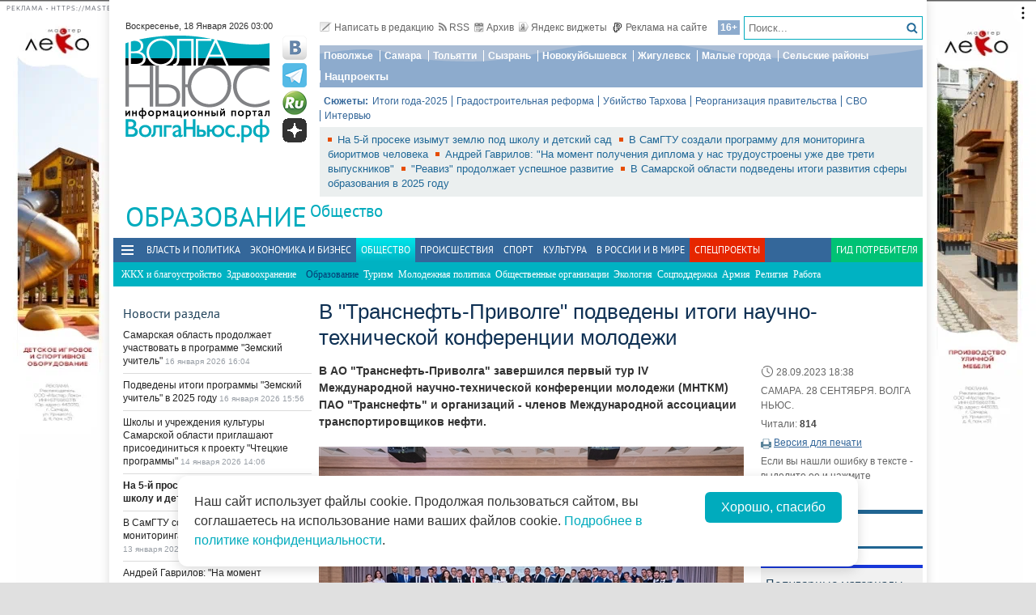

--- FILE ---
content_type: text/html; charset=utf-8
request_url: https://volga.news/article/680794.html
body_size: 29773
content:
<!DOCTYPE HTML>
<html>
<head prefix="http://ogp.me/ns#">
    <meta charset="utf-8" />
    <meta http-equiv="X-UA-Compatible" content="IE=edge" />
        <meta name=viewport content="width=device-width, initial-scale=1, user-scalable=no" />
        

    <title>В "Транснефть-Приволге" подведены итоги научно-технической конференции молодежи - Волга Ньюс</title>

    <meta name="description" content="В АО &quot;Транснефть-Приволга&quot; завершился первый тур IV Международной научно-технической конференции молодежи (МНТКМ) ПАО &quot;Транснефть&quot; и организаций - членов Международной ассоциации транспортировщиков нефти.">
    <meta property="og:site_name" content="Волга Ньюс">
    <meta property="og:type" content="article">
    <meta property="og:url" content="https://volga.news/article/680794.html">
    <meta property="og:title" content="В &quot;Транснефть-Приволге&quot; подведены итоги научно-технической конференции молодежи - Волга Ньюс">
    <meta property="og:description" content="В АО &quot;Транснефть-Приволга&quot; завершился первый тур IV Международной научно-технической конференции молодежи (МНТКМ) ПАО &quot;Транснефть&quot; и организаций - членов Международной ассоциации транспортировщиков нефти.">
    <meta property="og:image" content="https://st.volga.news/image/w200/h120/fixed/700a50c7-4db8-4855-b7c8-018add140b6c.jpg">
    <link rel="image_src" href="https://st.volga.news/image/w200/h120/fixed/700a50c7-4db8-4855-b7c8-018add140b6c.jpg">
        <meta name="mediator" content="680794" />
        <meta name="mediator_theme" content="Образование" />
        <meta name="mediator_published_time" content="2023-09-28T18:38+04:00" />
        <link rel="canonical" href="https://volga.news/article/680794.html">


    <meta name="google-site-verification" content="Cr2FBr6yQziX9RY3Zf92L0t74iF4NAwPgaAz3ZWJN2E">
    <meta name="wmail-verification" content="95b54bf66fa94bdb96231e44b0efbfed" />
    <meta name="pmail-verification" content="f8788f89ac38575f36e065aa6a0bc03e">
    <meta name="yandex-verification" content="7922696a9aabc925" />
    <meta name="yandex-verification" content="41b9271cb485dc8c" />
    <meta name="yandex-verification" content="d945994252a2ae55" />
    <meta name="yandex-verification" content="9e6aa08c43838041" />
    <meta name="yandex-verification" content="41b9271cb485dc8c" />
    <meta name="yandex-verification" content="399b1ad5cf5fa76d" />
    <!--4c80ee4781916b5e -->

    <link rel="icon" type="image/x-icon" href="/Themes/vninform/Content/img/favicon.gif">
    <link rel="shortcut icon" type="image/x-icon" href="/Themes/vninform/Content/img/favicon.gif">
        <link href="/Themes/vninform/Content/main.min.css?v=20260107121429" rel="stylesheet" />
        <link href="/Themes/vninform/Content/responsive.min.css?v=20260107121430" rel="stylesheet" />

     
    
    <link rel="stylesheet" href="/Themes/vninform/Content/article.print.css?v=20181001104833" media="print" />
    <link rel="alternate stylesheet" href="/Themes/vninform/Content/article.print.css?v=20181001104833" media="screen,projection" title="printview" disabled />
 

    <!--[if lt IE 9]>
        <link rel="stylesheet"  href="/Themes/vninform/Content/ie8.css?v=20181001104833"/>
        <script src="/Themes/vninform/Scripts/html5.js?v=20190304092055"></script>
        <script src="/Themes/vninform/Scripts/respond.js?v=20190304092055"></script>
    <![endif]-->
    <!--[if (gte IE 6)&(lte IE 8)]>
        <script src="/Themes/vninform/Scripts/selectivizr-min.js?v=20190304092055"></script>
    <![endif]-->
    <script>document.createElement("picture");</script>
    <script src="/Themes/vninform/Scripts/picturefill.min.js?v=20190304092055" async></script>
    <script>(function(){window.QOS = { baseUtcOffset: '4', appVersion: 'adaptive', mobileVersionUrl: '/common/setappversion?version=Adaptive&amp;redirectUrl=https%3A%2F%2Fvolga.news%2Farticle%2F680794.html', fullVersionUrl: '/common/setappversion?version=Full&amp;redirectUrl=https%3A%2F%2Fvolga.news%2Farticle%2F680794.html' };})();</script>
    <script>
        (function (i, s, o, g, r) {
            i['GoogleAnalyticsObject'] = r; i[r] = i[r] || function () {
                (i[r].q = i[r].q || []).push(arguments)
            }, i[r].l = 1 * new Date(); a = s.createElement(o),
                m = s.getElementsByTagName(o)[0]; a.async = 1; a.src = g; m.parentNode.insertBefore(a, m)
        })(window, document, 'script', 'https://www.google-analytics.com/analytics.js', 'ga');

        ga('create', 'UA-15926086-1', 'auto');
        ga('send', 'pageview');
        window.loadEvents = [];
    </script>
    <!-- Yandex.Metrika counter -->
    <script type="text/javascript">
        (function (m, e, t, r, i, k, a) {
            m[i] = m[i] || function () { (m[i].a = m[i].a || []).push(arguments) };
            m[i].l = 1 * new Date(); k = e.createElement(t), a = e.getElementsByTagName(t)[0], k.async = 1, k.src = r, a.parentNode.insertBefore(k, a)
        })
            (window, document, "script", "https://mc.yandex.ru/metrika/tag.js", "ym");

        ym(34691595, "init", {
            clickmap: true,
            trackLinks: true,
            accurateTrackBounce: true,
            webvisor: true
        });
    </script>
    <noscript><div><img src="https://mc.yandex.ru/watch/34691595" style="position:absolute; left:-9999px;" alt="" /></div></noscript>
    <!-- /Yandex.Metrika counter -->
    <!--LiveInternet counter-->
    <script type="text/javascript">
        new Image().src = "//counter.yadro.ru/hit;Volga-News?t18.6" +
            ";r" + escape(document.referrer) +
            ((typeof (screen) == "undefined") ? "" : ";s" + screen.width + "*" + screen.height + "*" + (screen.colorDepth ? screen.colorDepth : screen.pixelDepth)) +
            ";u" + escape(document.URL) +
            ";h" + escape(document.title.substring(0, 150)) +
            ";" + Math.random();
    </script>
    <!--/LiveInternet-->
</head>
<body class="content-page content-page_article">
    <div class="l-container">
        <div id="bnr1" class="g-banner" style="display: none;"></div>
        <header class="l-header">
            
<div class="h-header-wrapper"> 
    <div class="h-logo-container">
        <div class="b-datetime">
        </div>
        <div class="h-logo">
            

<div class="b-logo" itemscope itemtype="http://schema.org/Organization">
        <a href="/">

    <span content="/" itemprop="url"></span>
        <picture>
            <source srcset="/Themes/vninform/Content/img/logo.png" media="(min-width: 1024px)" />
            <source srcset="/Themes/vninform/Content/img/logo-small.png" media="(max-width: 1023px)" />
            <source srcset="/Themes/vninform/Content/img/logo-x-small.png" media="(max-width: 641px)" />
            <img title="Волга Ньюс" alt="Волга Ньюс" src="/Themes/vninform/Content/img/logo.png" itemprop="logo" />
        </picture>
            </a>
</div> 
            <!--noindex-->
            <div class="b-social-network">
                
                <a class="i-vkontakte" rel="nofollow" href="https://vk.com/vninform" target="_blank" title="Мы в контакте"></a>
                <a class="i-telegram" rel="nofollow" href="https://t.me/vninform" target="_blank" title="Мы в telegram"></a>
                <a class="i-rutube" rel="nofollow" href="https://rutube.ru/channel/24207531/" target="_blank" title="Наш канал на rutube"></a>
                <a class="i-dzen" rel="nofollow" href="https://dzen.ru/volga.news" target="_blank" title="Мы в Дзен"></a>
            </div>
            <!--/noindex-->
        </div>
        <div class="b-weather"></div>
        <div class="b-search"></div>
        <div class="h-authorization"></div>
        <span class="menu-toggler menu-toggler_mobile">
            <span class="menu-toggler__icon"></span>
        </span>
    </div>
    <div class="h-header">
        <div class="h-top-header-level">
            <div class="b-search">
                <div class="resize" data-resize-places=".b-search">
                    <form method="GET" action="/content/search" class="b-search-form">
                        <input class="b-search__input" type="text" name="query" placeholder="Поиск..." />
                        <button class="b-search__submit" type="submit"><i class="g-icon g-icon_search"></i></button>
                    </form>
                    <span class="b-search__mobile-btn"><i class="g-icon g-icon_search_mobile"></i></span>
                    <span class="b-age">16+</span>
                </div>
            </div>
            <div class="b-top-links">
                <a class="b-top-link" rel="" href="mailto:info@vninform.ru" title="Написать в редакцию"><i class="g-icon g-icon_mailto"></i>Написать в редакцию</a> 
                <a class="b-top-link" rel="" href="/page/rss" title="Подписка на RSS"><i class="g-icon g-icon_rss"></i>RSS</a>
                <a class="b-top-link" rel="" href="/education/archive/2026/1/16" title="Перейти в архив материалов"><i class="g-icon g-icon_archive"></i>Архив</a>
                <a class="b-top-link" rel="" href="/page/widgets" title="Виджеты"><i class="g-icon g-icon_ya-widgets"></i>Яндекс виджеты</a>
                <a class="b-top-link b-top-link_advertising" rel="" href="/page/advertisement" title="Реклама на сайте"><!--[if gte IE 9]><!--><i class="g-icon g-icon_advertising"></i><!--<![endif]-->Реклама на сайте</a>
            </div>
        </div>
        <div class="h-header-level">
            <div class="b-menu-geotags">
                			<ul class="b-parent-menu homepage">
										<li class="b-menu-item">
						<a class="b-menu-link" rel="nofollow" href="https://pfo.volga.news">Поволжье</a>
					</li>
						<li class="b-menu-item">
						<a class="b-menu-link" href="/tag/%d0%a1%d0%b0%d0%bc%d0%b0%d1%80%d0%b0" rel="">Самара</a>
					</li>
						<li class="b-menu-item">
						<a class="b-menu-link" rel="nofollow" href="https://tlt.volga.news">Тольятти</a>
					</li>
						<li class="b-menu-item">
						<a class="b-menu-link" href="/tag/%d0%a1%d1%8b%d0%b7%d1%80%d0%b0%d0%bd%d1%8c" rel="">Сызрань</a>
					</li>
						<li class="b-menu-item">
						<a class="b-menu-link" href="/tag/%d0%9d%d0%be%d0%b2%d0%be%d0%ba%d1%83%d0%b9%d0%b1%d1%8b%d1%88%d0%b5%d0%b2%d1%81%d0%ba" rel="">Новокуйбышевск</a>
					</li>
						<li class="b-menu-item">
						<a class="b-menu-link" href="/tag/%d0%96%d0%b8%d0%b3%d1%83%d0%bb%d0%b5%d0%b2%d1%81%d0%ba" rel="">Жигулевск</a>
					</li>
						<li class="b-menu-item">
						<a class="b-menu-link" href="/tag/%d0%9c%d0%b0%d0%bb%d1%8b%d0%b5%20%d0%b3%d0%be%d1%80%d0%be%d0%b4%d0%b0" rel="">Малые города</a>
					</li>
						<li class="b-menu-item">
						<a class="b-menu-link" href="/tag/%d0%a1%d0%b5%d0%bb%d1%8c%d1%81%d0%ba%d0%b8%d0%b5%20%d1%80%d0%b0%d0%b9%d0%be%d0%bd%d1%8b" rel="">Сельские районы</a>
					</li>
						<li class="b-menu-item">
						<a class="b-menu-link" rel="nofollow" href="https://projects.volga.news">Нацпроекты</a>
					</li>
							</ul>



            </div>
        </div>
        <div class="h-header-level">
            <div class="b-subjects">
                <span class="b-subjects__title">Сюжеты:</span>
                <div class="b-menu-subjects">
                    			<ul class="b-parent-menu homepage">
										<li class="b-menu-item">
						<a class="b-menu-link" rel="nofollow" href="https://volga.news/summary-2025">Итоги года-2025</a>
					</li>
						<li class="b-menu-item">
						<a class="b-menu-link" rel="nofollow" href="https://volga.news/tag/%d0%b3%d1%80%d0%b0%d0%b4%d0%be%d1%81%d1%82%d1%80%d0%be%d0%b8%d1%82%d0%b5%d0%bb%d1%8c%d0%bd%d0%b0%d1%8f%20%d1%80%d0%b5%d1%84%d0%be%d1%80%d0%bc%d0%b0">Градостроительная реформа</a>
					</li>
						<li class="b-menu-item">
						<a class="b-menu-link" rel="nofollow" href="https://volga.news/tag/%d0%a3%d0%b1%d0%b8%d0%b9%d1%81%d1%82%d0%b2%d0%be%20%d0%a2%d0%b0%d1%80%d1%85%d0%be%d0%b2%d0%b0">Убийство Тархова</a>
					</li>
						<li class="b-menu-item">
						<a class="b-menu-link" rel="nofollow" href="https://volga.news/tag/%d1%80%d0%b5%d0%be%d1%80%d0%b3%d0%b0%d0%bd%d0%b8%d0%b7%d0%b0%d1%86%d0%b8%d1%8f%20%d0%bf%d1%80%d0%b0%d0%b2%d0%b8%d1%82%d0%b5%d0%bb%d1%8c%d1%81%d1%82%d0%b2%d0%b0">Реорганизация правительства</a>
					</li>
						<li class="b-menu-item">
						<a class="b-menu-link" rel="nofollow" href="https://volga.news/tag/%d0%a1%d0%92%d0%9e">СВО</a>
					</li>
						<li class="b-menu-item">
						<a class="b-menu-link" rel="nofollow" href="https://volga.news/tag/%d0%b8%d0%bd%d1%82%d0%b5%d1%80%d0%b2%d1%8c%d1%8e">Интервью</a>
					</li>
							</ul>



                </div>
            </div>
        </div>
        <div class="h-header-level h-high-priority">
<span class="b-high-priority__header top-tab top-tab_main active"></span>
<div class="b-high-priority">
        <a class="b-high-priority__item" href="/article/777345.html" target="">
            На&#160;5-й просеке изымут землю под школу и&#160;детский сад
        </a>
        <a class="b-high-priority__item" href="/article/777236.html" target="">
            В СамГТУ создали программу для мониторинга биоритмов человека
        </a>
        <a class="b-high-priority__item" href="/article/777235.html" target="">
            Андрей Гаврилов: &quot;На момент получения диплома у нас трудоустроены уже две трети выпускников&quot;
        </a>
        <a class="b-high-priority__item" href="/article/777206.html" target="">
            &quot;Реавиз&quot; продолжает успешное развитие
        </a>
        <a class="b-high-priority__item" href="/article/777111.html" target="">
            В Самарской области подведены итоги развития сферы образования в 2025 году
        </a>
</div>            <div class="h-breaking-news"></div>
        </div>
    </div>
</div>



    <h1 class="g-section__title_inner">
            <span>Образование</span>
                    <sup class="g-section__subtitle">
                <a href="/society">Общество</a>
            </sup>
                    </h1>
<div class="h-menu">
    <span class="menu-toggler">
        <span class="nav-item-line"></span>
        <span class="nav-item-line"></span>
        <span class="nav-item-line"></span>
    </span>
    <div class="b-menu-main b-menu-main">
    <nav>
        			<ul class="b-parent-menu homepage">
										<li class="b-menu-item">
						<a class="b-menu-link" href="/politics" rel="">Власть и политика</a>
					</li>
						<li class="b-menu-item">
						<a class="b-menu-link" href="/economics" rel="">Экономика и бизнес</a>
					</li>
						<li class="active b-menu-item">
						<a class="b-menu-link" href="/society" rel="">Общество</a>
					</li>
						<li class="b-menu-item">
						<a class="b-menu-link" href="/events" rel="">Происшествия</a>
					</li>
						<li class="b-menu-item">
						<a class="b-menu-link" href="/sport" rel="">Спорт</a>
					</li>
						<li class="b-menu-item">
						<a class="b-menu-link" href="/culture" rel="">Культура</a>
					</li>
						<li class="b-menu-item">
						<a class="b-menu-link" href="/v-rossii-i-v-mire" rel="">В России и в Мире</a>
					</li>
									<li class="b-spec-projects b-menu-item">
						<a href="/page/specprojects" class="b-menu-link">Спецпроекты</a>
                        <ul class="b-projects-menu">
                            <li class="b-projects-menu__item">
                                <a href="https://volga.news/summary-2025">Итоги года 2025</a>
                            </li>
                            <li class="b-projects-menu__item">
                                <a href="https://pervootkrivateli.volga.news">Первооткрыватели</a>
                            </li>  
                            <li class="b-projects-menu__item">
                                <a href="https://volonterysvo.volga.news">Волонтеры СВО</a>
                            </li>
                            
                            
                            <li class="b-projects-menu__item">
                                <a href="https://cifra.volga.news/">Цифра</a>
                            </li>
                            <li class="b-projects-menu__item">
                                <a href="https://volga.news/apc-food-industry">АПК и пищепром</a>
                            </li>
                            
                            <li class="b-projects-menu__item">
                                <a href="https://volga.news/fec-chemistry-2025">ТЭК и Химия Поволжья</a>
                            </li>
                            <li class="b-projects-menu__item">
                                <a href="https://projects.volga.news">Нацпроекты</a>
                            </li>
                            <li class="b-projects-menu__item">
                                <a href="https://pfo.volga.news">Поволжье</a>
                            </li>
                            <li class="b-projects-menu__item">
                                <a href="/page/specprojects" class="b-projects-menu__more">Архив спецпроектов</a>
                            </li>
                        </ul>
					</li>
					<li class="last b-menu-item">
						<a class="b-menu-link" href="https://gid.volga.news" rel="external">Гид потребителя</a>
					</li>
			</ul>
			<ul class="b-submenu society">
										<li class="b-menu-item">
						<a class="b-menu-link" href="/hcs" rel="">ЖКХ и благоустройство</a>
					</li>
						<li class="b-menu-item">
						<a class="b-menu-link" href="/healthsave" rel="">Здравоохранение</a>
					</li>
						<li class="active b-menu-item">
						<span class="b-menu-link">Образование</span>
					</li>
						<li class="b-menu-item">
						<a class="b-menu-link" href="/tourism" rel="">Туризм</a>
					</li>
						<li class="b-menu-item">
						<a class="b-menu-link" href="/youth-policy" rel="">Молодежная политика</a>
					</li>
						<li class="b-menu-item">
						<a class="b-menu-link" href="/cso" rel="">Общественные организации</a>
					</li>
						<li class="b-menu-item">
						<a class="b-menu-link" href="/ecology" rel="">Экология</a>
					</li>
						<li class="b-menu-item">
						<a class="b-menu-link" href="/social-support" rel="">Соцподдержка</a>
					</li>
						<li class="b-menu-item">
						<a class="b-menu-link" href="/army" rel="">Армия</a>
					</li>
						<li class="b-menu-item">
						<a class="b-menu-link" href="/religion" rel="">Религия</a>
					</li>
						<li class="b-menu-item">
						<a class="b-menu-link" href="/work-staff" rel="">Работа</a>
					</li>
							</ul>



    </nav>
</div>

</div>
        </header>
        



<div class="l-two-columns">
    <div class="l-article-wrapper">
        


<article class="b-article" itemscope itemtype="http://schema.org/NewsArticle">
    <h1 itemprop="headline">
        В &quot;Транснефть-Приволге&quot; подведены итоги научно-технической конференции молодежи
    </h1>
    <div class="b-article__info">
        <time itemprop="datePublished" datetime="2023-09-28T18:38+04:00" class="b-article__date">
            <i class="g-icon g-icon_time"></i>
            28.09.2023 18:38
        </time>
            <div class="b-article__property">
                САМАРА. 28 СЕНТЯБРЯ. ВОЛГА НЬЮС.
            </div>
        
            <div class="b-article__property">
                Читали: <span class="b-article__item">814</span>
            </div>
                    <div class="b-article__action">
                <i class="g-icon g-icon_print"></i>
                <a href="#print" title="Версия для печати" class="b-article__link print">Версия для печати</a>
            </div>
            <div class="b-article__property">
                Если вы нашли ошибку в тексте - выделите ее и нажмите <span class="b-article__item">CTR+Enter</span>
            </div>
    </div>
    <div itemprop="articleBody" class="b-article-body">
            <p class="b-article__intro">В АО "Транснефть-Приволга" завершился первый тур IV Международной научно-технической конференции молодежи (МНТКМ) ПАО "Транснефть" и организаций - членов Международной ассоциации транспортировщиков нефти.</p>
                    <div class="b-article__media  js-mediator-article">
                                                    <figure class="b-article__photo">
                        <a class="b-article__photo-item g-responsive" href="https://st.volga.news/image/w1300/h900/max/700a50c7-4db8-4855-b7c8-018add140b6c.jpg">
                            <picture>
                                <!--[if IE 9]><video style="display: none;"><![endif]-->
                                <source srcset="https://st.volga.news/image/w675/q100/700a50c7-4db8-4855-b7c8-018add140b6c.jpg" media="(min-width: 1601px)">
                                <source srcset="https://st.volga.news/image/w525/q100/700a50c7-4db8-4855-b7c8-018add140b6c.jpg" media="(max-width: 1600px) and (min-width: 1024px)">
                                <source srcset="https://st.volga.news/image/w1035/q100/700a50c7-4db8-4855-b7c8-018add140b6c.jpg" media="(max-width: 1023px) and (min-width: 651px)">
                                <source srcset="https://st.volga.news/image/w660/q100/700a50c7-4db8-4855-b7c8-018add140b6c.jpg" media="(max-width: 650px)">
                                <!--[if IE 9]></video><![endif]-->
                                <img data-id="700a50c7-4db8-4855-b7c8-018add140b6c" class="b-article__img" itemprop="image" alt="" src="https://st.volga.news/image/w525/q100/700a50c7-4db8-4855-b7c8-018add140b6c.jpg" />
                            </picture>
                            <span class="b-article__photo-expand"><i class="icon-expand"></i></span>
                        </a>
                    </figure>
                        <div class="b-article__photo-author">
                            Фото:
                                <span class="b-article__author">предоставлено АО &quot;Транснефть – Приволга&quot;</span>
                        </div>
            </div>
    
        <div class="b-article__text js-mediator-article">
            <p>В&nbsp;мероприятии приняли участие 67 молодых специалистов из&nbsp;Волгоградской, Саратовской, Оренбургской и&nbsp;Самарской областей, прошедших отбор на&nbsp;первом этапе МНТКМ. В&nbsp;тематических секциях были представлены 48 индивидуальных и&nbsp;коллективных исследовательских проектов по&nbsp;основным производственным направлениям. Наибольшее число работ было заявлено в&nbsp;секции "Автоматизация систем управления технологическими процессами, метрология и&nbsp;связь".</p>
<p>Работы оценивала комиссия в&nbsp;составе специалистов АО&nbsp;"Транснефть-Приволга" и&nbsp;представителей Самарского государственного технического университета (СамГТУ). Рассматривались в&nbsp;том числе такие критерии, как актуальность и&nbsp;глубина проработки темы, наличие собственных технических разработок и&nbsp;предложений.</p>
<p>Жюри отметило разработку метрологического стенда на&nbsp;базе генератора газовых смесей для проведения поверки и&nbsp;калибровки газоанализаторов, авторы которой Вячеслав Кузин и&nbsp;Федор Пивоваров работают в&nbsp;метрологической лаборатории участка калибровки средств измерений базы производственного обслуживания Волгоградского районного нефтепроводного управления (РНУ). Одной из&nbsp;лучших также стала исследовательская работа сотрудников Саратовского РНУ Николая Круглова и&nbsp;Ивана Шишкина, посвященная методам борьбы с&nbsp;запарафиниванием линий утечек от&nbsp;магистральных и&nbsp;подпорных насосных агрегатов.</p>
<p>В&nbsp;рамках конференции также состоялось заседание студенческой секции, на&nbsp;котором девять докладов представили студенты СамГТУ.</p>
<p>В&nbsp;церемонии награждения принял участие заместитель генерального директора АО&nbsp;"Транснефть-Приволга" Александр Баканов. "Научно-технические конференции важны и&nbsp;полезны как для самих молодых сотрудников, так и&nbsp;для руководителей. В&nbsp;конкурсных работах авторы применяют методы бережливого производства, формируют карты процессов и&nbsp;приоритезации, повышают эффективность деятельности. Из&nbsp;года в&nbsp;год молодые специалисты растут, становясь опытнее и&nbsp;на&nbsp;производстве, и&nbsp;в&nbsp;научно-технической деятельности",&nbsp;- отметил он.</p>
<p>Победители представят доклады во&nbsp;втором туре конференции, который пройдет в&nbsp;2024 году среди представителей организаций системы "Транснефть". В&nbsp;частности, на&nbsp;базе в&nbsp;АО&nbsp;"Транснефть-Приволга" будет работать секция "Операционная эффективность, транспортное обеспечение и&nbsp;контроль качества СМР".</p>
<p>Научно-технические конференции молодежи ПАО&nbsp; "Транснефть" проводятся ежегодно с&nbsp;целью развития профессиональных компетенций и&nbsp;творческого потенциала молодых специалистов, повышение мотивации в&nbsp;решении производственных задач.&nbsp;&nbsp;</p>
        </div>

        <script id="js-mpf-mediator-init"  data-adaptive="true" data-counter="2820508">
            !function(e){function t(t,n){if(!(n in e)){for(var r,a=e.document,i=a.scripts,o=i.length;o--;)if(-1!==i[o].src.indexOf(t)){r=i[o];break}if(!r){r=a.createElement("script"),r.type="text/javascript",r.async=!0,r.defer=!0,r.src=t,r.charset="UTF-8";;var d=function(){var e=a.getElementsByTagName("script")[0];e.parentNode.insertBefore(r,e)};"[object Opera]"==e.opera?a.addEventListener?a.addEventListener("DOMContentLoaded",d,!1):e.attachEvent("onload",d):d()}}}t("//mediator.imgsmail.ru/2/mpf-mediator.min.js","_mediator")}(window);
        </script>
    

    <footer>
                    <div class="b-article__tags">
                <span class="b-article__tags__title">
                    Теги:
                </span>
                    <a href="/tag/%d0%a2%d1%80%d0%b0%d0%bd%d1%81%d0%bd%d0%b5%d1%84%d1%82%d1%8c%20-%20%d0%9f%d1%80%d0%b8%d0%b2%d0%be%d0%bb%d0%b3%d0%b0" class="b-article-tag">Транснефть - Приволга</a>
                    <a href="/tag/%d0%a1%d0%b0%d0%bc%d0%93%d0%a2%d0%a3" class="b-article-tag">СамГТУ</a>
                    <a href="/tag/%d0%bd%d0%b0%d1%83%d1%87%d0%bd%d0%b0%d1%8f%20%d0%ba%d0%be%d0%bd%d1%84%d0%b5%d1%80%d0%b5%d0%bd%d1%86%d0%b8%d1%8f" class="b-article-tag">научная конференция</a>
                    <a href="/tag/%d0%a1%d0%b0%d0%bc%d0%b0%d1%80%d0%b0" class="b-article-tag">Самара</a>
            </div>

        <!-- Sparrow -->
        <script type="text/javascript" data-key="f6e7c1cc04211281fafd9650e5527521">
            (function(w, a) {
                (w[a] = w[a] || []).push({
                    'script_key': 'f6e7c1cc04211281fafd9650e5527521',
                    'settings': {
                        'w': 91924,
                        'sid': 11368
                    }
                });
                if (window['_Sparrow_embed']) {
                    window['_Sparrow_embed'].initWidgets();
                }
            })(window, '_sparrow_widgets');
        </script>
        <!-- /Sparrow -->

        <div class="b-article__social">
            <div class="b-share-social">
    <span class="b-share-social__title">
        Поделиться:
    </span>
    <div class="ya-share2" data-curtain data-shape="round" data-services="vkontakte,odnoklassniki,telegram,moimir,yaru"></div>
</div>

        </div>
        <div id="bnr2" class="g-banner" style="display: none;"></div>
        <div id="bnr2_1" class="g-banner" style="display: none;"></div>

        <div class="b-article-comments">
                <div data-moderated="true">
        <div class="b-comments" id="b-comments-widget">
    <div class="b-comments-action">
        <a class="b-add-new-comment"><i class="g-icon g-icon_new-comment"></i>Комментировать</a>
    </div>
    <div class="b-comments__list">
    </div>
    

<div class="b-comments__create">
    <form id="b-comment-post" method="post" action="/comment/write">
        <div class="b-comment-editor">
            <input name="__RequestVerificationToken" type="hidden" value="n5VJrScY_4tQr3fjDQcpQG8vrYjcbhIFaq4XHYzfz0t0Ch_bKofkS0ow6fUD1xG82OHyEQHQxbW9ytl-tZqq1-ix63Zi5ewLvVnpio5Sbg01" />
            <input data-val="true" data-val-number="The field PublicId must be a number." data-val-required="&#39;Public Id&#39; обязано быть непустым." id="PublicId" name="PublicId" type="hidden" value="680794" />
            <input type="hidden" name="parentid" id="parent-comment-id" value="" />
            <div class="b-comment-editor-box">
                <div class="b-authorization__success g-hide">
                    <img alt="" src="/Themes/vninform/Content/img/vn_user.png" />
                    <span class="b-comment-editor__user b-authorization__user"></span>
                </div>
                <div class="b-comment-editor__textarea-wrapper">
                    <textarea name="text" rows="2" required cols="20" placeholder=""  class="b-comment-editor__textarea"  disabled ></textarea>
                    <span></span>
                </div>
            </div>
            <div class="g-hide b-form__message"></div>
            <div class="b-comment__send g-hide">
                <input type="submit" class="b-comment-editor__send g-hide" title="Отправить" value="Отправить" />
            </div>
        </div>
    </form>
    <a class="b-comment-post_hide" title="Закрыть">
       <i class="g-icon g-icon_comment-del"></i>
    </a>
</div>
 </div>
<script>
    (function (vn) {
        vn.auth = {};
        vn.auth.status = false;
    })(window.VN = window.VN || {});
</script>
 
    </div>

        </div>

        <div id="my-widget"></div>
        <!-- Composite Start --> 
        <div id="M766278ScriptRootC1234791" style="margin-bottom: 10px"> 
        </div>
        <!-- Composite End --> 
        
        <!-- Sparrow -->
        <script type="text/javascript" data-key="4dde03babe16fa41d795202d88d4be9f">
            (function(w, a) {
                (w[a] = w[a] || []).push({
                    'script_key': '4dde03babe16fa41d795202d88d4be9f',
                    'settings': {
                        'sid': 11368
                    }
                });
                if (window['_Sparrow_embed']) {
                    window['_Sparrow_embed'].initWidgets();
                }
            })(window, '_sparrow_widgets');
        </script>
        <!-- /Sparrow -->

        <div class="b-sections-article b-section">
            <h3 class="g-section__title">Последние новости</h3>

<div class="b-paged-news__list">
        <div class="b-paged-news__item">
                <div class="b-paged-news__preview">
                    <a href="/article/778653.html" target="" rel="">
                        <img src="https://st.volga.news/image/w80/h60/fix/d6644a6c-f8b7-4532-8a2d-019bcdd652c9.jpg" alt="Состав &quot;Лады&quot; пополнил Арсен Таймазов" />
                    </a>
                </div>
            <div class="b-paged-news__info">
                                <span class="b-paged-news__date">
                    17 января 2026 21:23
                </span>
                <div class="b-paged-news__title">
                    <a href="/article/778653.html" target="" rel="" class="b-paged-news__link">
                        Состав &quot;Лады&quot; пополнил Арсен Таймазов
                    </a>
                    


                </div>
            </div>
        </div>
        <div class="b-paged-news__item">
                <div class="b-paged-news__preview">
                    <a href="/article/778652.html" target="" rel="">
                        <img src="https://st.volga.news/image/w80/h60/fix/543d2b64-61e9-4fa5-9337-019bcdd32443.jpg" alt="Гандбольная &quot;Лада&quot; проиграла &quot;Ростов-Дону&quot;" />
                    </a>
                </div>
            <div class="b-paged-news__info">
                                <span class="b-paged-news__date">
                    17 января 2026 21:18
                </span>
                <div class="b-paged-news__title">
                    <a href="/article/778652.html" target="" rel="" class="b-paged-news__link">
                        Гандбольная &quot;Лада&quot; проиграла &quot;Ростов-Дону&quot;
                    </a>
                    


                </div>
            </div>
        </div>
        <div class="b-paged-news__item">
            <div class="b-paged-news__info">
                                <span class="b-paged-news__date">
                    17 января 2026 21:10
                </span>
                <div class="b-paged-news__title">
                    <a href="/article/778651.html" target="" rel="" class="b-paged-news__link">
                        Тольяттинка может получить семь лет колонии за кражу из магазина пяти шоколадок и избиение охранника
                    </a>
                    


                </div>
            </div>
        </div>
        <div class="b-paged-news__item">
            <div class="b-paged-news__info">
                                <span class="b-paged-news__date">
                    17 января 2026 19:55
                </span>
                <div class="b-paged-news__title">
                    <a href="/article/778650.html" target="" rel="" class="b-paged-news__link">
                        На СВО погиб президент &quot;Федерации бокса Самарской области&quot; Сергей Чернов
                    </a>
                    


                </div>
            </div>
        </div>
            <div id="bnr6" class="g-banner" style="display: none;"></div>
        <div class="b-paged-news__item">
                <div class="b-paged-news__preview">
                    <a href="/article/778649.html" target="" rel="">
                        <img src="https://st.volga.news/image/w80/h60/fix/609e1279-82fa-4898-8d00-019bcc537ecb.jpg" alt="Жители Самарской области могут поддержать земляка в народном голосовании Знание.Премия" />
                    </a>
                </div>
            <div class="b-paged-news__info">
                                <span class="b-paged-news__date">
                    17 января 2026 14:20
                </span>
                <div class="b-paged-news__title">
                    <a href="/article/778649.html" target="" rel="" class="b-paged-news__link">
                        Жители Самарской области могут поддержать земляка в народном голосовании Знание.Премия
                    </a>
                    


                </div>
            </div>
        </div>
</div>        </div>

        <div id="bnr9" class="g-banner" style="display: none;"></div>

        

<div class="b-social-widgets">
    <!-- VK Widget -->
    <script src="https://vk.com/js/api/openapi.js?169" type="text/javascript"></script>
    <div id="vk_groups" ></div>

    <script>
        VK.Widgets.Group("vk_groups", { mode: 3, width: "auto", height: "300", color1: 'FFFFFF', color2: '2B587A', color3: '5B7FA6' }, 21758864);
    </script>
    
</div>
    </footer>
    </div>
</article>


            <div class="l-content-right">
                
    <div class="h-authorization">
        <div class="b-authorization resize" data-resize-places=".h-authorization">
    <span class="b-authorization__link"></span>
        <div class="b-authorization__login">
            <div class="b-authorization__controls">
                <a class="b-authorization__link">Вход / Регистрация</a>
            </div>
        </div>
</div>


    </div>

<div id="bnr4" class="g-banner" style="display: none;"></div>
<div class="h-popular-indexes">
    

<section id="b-popular-indexes" class="b-popular-indexes">
    <h2 class="g-section__title">
        Популярные материалы
    </h2>
    <div class="b-indexes__filter">
        <div class="b-indexes__type">
            <span data-id="read" class="b-indexes__type-item b-indexes__selected">Читаемое</span>
            <span data-id="commented" class="b-indexes__type-item">Комментируемое</span>
        </div>
        <div class="b-indexes__period">
            <span data-period="day" class="b-indexes__period-item b-indexes__selected">сегодня</span> 
            <span data-period="week" class="b-indexes__period-item">неделя</span>
            <span data-period="month" class="b-indexes__period-item">месяц</span>  
        </div>
    </div>
    <div class="b-indexes b-index_mode_popular">
        <div class="b-indexes__list b-indexes__filter_mode_readed">
        </div>
            <span class="b-indexes__more">Топ 100</span>
    </div>
</section>



</div>


<div id="bnr12" class="g-banner" style="display: none;"></div>
    <div class="h-poll">
        

    <div class="b-poll">
    </div>


    </div>
<div class="h-poll">
    

    <div class="b-poll">
    </div>


</div>
<div id="yandex_ad_r_1"></div>
<div class="h-gid-carousel">
        <h3 class="g-section__title">Гид потребителя</h3>
    <div id="b-slider_vert-d332e98e-75c6-40d0-8abc-2e6a88fdafff" class="b-slider_vert">
            <div class="b-slider__pager ">
                <div class="b-slider__pager-top slider-prev">
                    <a class="slider-link" title="Назад" href="#">
                    </a>
                </div>
                <div class="b-slider__pager-bottom slider-next">
                    <a class="slider-link" title="Вперед" href="#">
                    </a>
                </div>
            </div>
        <div class="slider-canvas">
                <article class="slider-item">
                    <div class="b-article__wrapper">
                        <div class="b-article__body">
                            <!--noindex-->
                                <a href="/article/774409.html" target="" class="b-fake-link"></a>
                            <!--/noindex-->
                                <figure class="b-article__photo g-responsive">
                                   <img width="80" height="54" alt="У&#160;Волги построят башни: эскизы" src="https://st.volga.news/image/w80/h54/fixed/5fea84e3-4a74-44d7-9dc1-019b03cefcaa.jpg" class="b-article__img" />
                                </figure>
                            <h3>
                                <a href="/article/774409.html" target="">
                                    У&#160;Волги построят башни: эскизы
                                </a>
                            </h3>
                        </div> 
                    </div>
                </article>
                <article class="slider-item">
                    <div class="b-article__wrapper">
                        <div class="b-article__body">
                            <!--noindex-->
                                <a href="/article/772430.html" target="" class="b-fake-link"></a>
                            <!--/noindex-->
                                <figure class="b-article__photo g-responsive">
                                   <img width="80" height="54" alt="Новая парковка в аэропорту " src="https://st.volga.news/image/w80/h54/fixed/f1c9d3cf-a0fe-41ff-89b0-019ab6a41028.jpg" class="b-article__img" />
                                </figure>
                            <h3>
                                <a href="/article/772430.html" target="">
                                    Новая парковка в аэропорту 
                                </a>
                            </h3>
                        </div> 
                    </div>
                </article>
                <article class="slider-item">
                    <div class="b-article__wrapper">
                        <div class="b-article__body">
                            <!--noindex-->
                                <a href="/article/772102.html" target="" class="b-fake-link"></a>
                            <!--/noindex-->
                                <figure class="b-article__photo g-responsive">
                                   <img width="80" height="54" alt="На&#160;Южном шоссе построят развязки" src="https://st.volga.news/image/w80/h54/fixed/089170dd-3a36-4ef7-bafc-019aa1bd9553.jpg" class="b-article__img" />
                                </figure>
                            <h3>
                                <a href="/article/772102.html" target="">
                                    На&#160;Южном шоссе построят развязки
                                </a>
                            </h3>
                        </div> 
                    </div>
                </article>
                <article class="slider-item">
                    <div class="b-article__wrapper">
                        <div class="b-article__body">
                            <!--noindex-->
                                <a href="/article/771314.html" target="" class="b-fake-link"></a>
                            <!--/noindex-->
                                <figure class="b-article__photo g-responsive">
                                   <img width="80" height="54" alt="Тариф на платную парковку" src="https://st.volga.news/image/w80/h54/fixed/73d82578-65dc-415b-9ac7-019a7e337299.jpg" class="b-article__img" />
                                </figure>
                            <h3>
                                <a href="/article/771314.html" target="">
                                    Тариф на платную парковку
                                </a>
                            </h3>
                        </div> 
                    </div>
                </article>
                <article class="slider-item">
                    <div class="b-article__wrapper">
                        <div class="b-article__body">
                            <!--noindex-->
                                <a href="/article/770821.html" target="" class="b-fake-link"></a>
                            <!--/noindex-->
                                <figure class="b-article__photo g-responsive">
                                   <img width="80" height="54" alt="Мусорный тариф увеличили до 790 рублей" src="https://st.volga.news/image/w80/h54/fixed/cf498493-9f54-4f32-b813-019a6de4800c.jpg" class="b-article__img" />
                                </figure>
                            <h3>
                                <a href="/article/770821.html" target="">
                                    Мусорный тариф увеличили до 790 рублей
                                </a>
                            </h3>
                        </div> 
                    </div>
                </article>
                <article class="slider-item">
                    <div class="b-article__wrapper">
                        <div class="b-article__body">
                            <!--noindex-->
                                <a href="/article/769689.html" target="" class="b-fake-link"></a>
                            <!--/noindex-->
                                <figure class="b-article__photo g-responsive">
                                   <img width="80" height="54" alt="Средняя зарплата вырастет до&#160;100 тысяч рублей" src="https://st.volga.news/image/w80/h54/fixed/299ee2cb-f834-4b98-b588-019a2aa77a8a.jpg" class="b-article__img" />
                                </figure>
                            <h3>
                                <a href="/article/769689.html" target="">
                                    Средняя зарплата вырастет до&#160;100 тысяч рублей
                                </a>
                            </h3>
                        </div> 
                    </div>
                </article>
                <article class="slider-item">
                    <div class="b-article__wrapper">
                        <div class="b-article__body">
                            <!--noindex-->
                                <a href="/article/767494.html" target="" class="b-fake-link"></a>
                            <!--/noindex-->
                                <figure class="b-article__photo g-responsive">
                                   <img width="80" height="54" alt="Прогноз погоды на&#160;зиму" src="https://st.volga.news/image/w80/h54/fixed/2519297d-3477-4229-8479-01990fad7827.jpg" class="b-article__img" />
                                </figure>
                            <h3>
                                <a href="/article/767494.html" target="">
                                    Прогноз погоды на&#160;зиму
                                </a>
                            </h3>
                        </div> 
                    </div>
                </article>
                <article class="slider-item">
                    <div class="b-article__wrapper">
                        <div class="b-article__body">
                            <!--noindex-->
                                <a href="/article/767188.html" target="" class="b-fake-link"></a>
                            <!--/noindex-->
                                <figure class="b-article__photo g-responsive">
                                   <img width="80" height="54" alt="В&#160;Самаре запустят легкое метро" src="https://st.volga.news/image/w80/h54/fixed/01820e46-1d3d-4715-8d73-019962c35a7e.jpg" class="b-article__img" />
                                </figure>
                            <h3>
                                <a href="/article/767188.html" target="">
                                    В&#160;Самаре запустят легкое метро
                                </a>
                            </h3>
                        </div> 
                    </div>
                </article>
                <article class="slider-item">
                    <div class="b-article__wrapper">
                        <div class="b-article__body">
                            <!--noindex-->
                                <a href="/article/767097.html" target="" class="b-fake-link"></a>
                            <!--/noindex-->
                                <figure class="b-article__photo g-responsive">
                                   <img width="80" height="54" alt="Автобусы до&#160;аэропорта: расписание и&#160;тарифы" src="https://st.volga.news/image/w80/h54/fixed/0acb4a0f-77f6-4f01-9d41-019995b626ce.jpg" class="b-article__img" />
                                </figure>
                            <h3>
                                <a href="/article/767097.html" target="">
                                    Автобусы до&#160;аэропорта: расписание и&#160;тарифы
                                </a>
                            </h3>
                        </div> 
                    </div>
                </article>
                <article class="slider-item">
                    <div class="b-article__wrapper">
                        <div class="b-article__body">
                            <!--noindex-->
                                <a href="/article/766396.html" target="" class="b-fake-link"></a>
                            <!--/noindex-->
                                <figure class="b-article__photo g-responsive">
                                   <img width="80" height="54" alt="Критики назвали лучшие рестораны Самары" src="https://st.volga.news/image/w80/h54/fixed/d370e08c-65f7-4e1c-9f31-01997b9db444.jpg" class="b-article__img" />
                                </figure>
                            <h3>
                                <a href="/article/766396.html" target="">
                                    Критики назвали лучшие рестораны Самары
                                </a>
                            </h3>
                        </div> 
                    </div>
                </article>
                <article class="slider-item">
                    <div class="b-article__wrapper">
                        <div class="b-article__body">
                            <!--noindex-->
                                <a href="/article/766231.html" target="" class="b-fake-link"></a>
                            <!--/noindex-->
                                <figure class="b-article__photo g-responsive">
                                   <img width="80" height="54" alt="Повысят мусорный тариф?" src="https://st.volga.news/image/w80/h54/fixed/0016e17b-101c-4460-a48a-01994d3448c0.jpg" class="b-article__img" />
                                </figure>
                            <h3>
                                <a href="/article/766231.html" target="">
                                    Повысят мусорный тариф?
                                </a>
                            </h3>
                        </div> 
                    </div>
                </article>
                <article class="slider-item">
                    <div class="b-article__wrapper">
                        <div class="b-article__body">
                            <!--noindex-->
                                <a href="/article/765690.html" target="" class="b-fake-link"></a>
                            <!--/noindex-->
                                <figure class="b-article__photo g-responsive">
                                   <img width="80" height="54" alt="Построят высотки на Гастелло" src="https://st.volga.news/image/w80/h54/fixed/79dc290b-6326-4fc0-b8e9-0199581a69ce.jpg" class="b-article__img" />
                                </figure>
                            <h3>
                                <a href="/article/765690.html" target="">
                                    Построят высотки на Гастелло
                                </a>
                            </h3>
                        </div> 
                    </div>
                </article>
                <article class="slider-item">
                    <div class="b-article__wrapper">
                        <div class="b-article__body">
                            <!--noindex-->
                                <a href="/article/763328.html" target="" class="b-fake-link"></a>
                            <!--/noindex-->
                                <figure class="b-article__photo g-responsive">
                                   <img width="80" height="54" alt="У&#160;&quot;Вива Лэнда&quot; построят 24-этажный ЖК" src="https://st.volga.news/image/w80/h54/fixed/26a21f78-2ec8-47d9-87c1-0198e0fdfb13.jpg" class="b-article__img" />
                                </figure>
                            <h3>
                                <a href="/article/763328.html" target="">
                                    У&#160;&quot;Вива Лэнда&quot; построят 24-этажный ЖК
                                </a>
                            </h3>
                        </div> 
                    </div>
                </article>
                <article class="slider-item">
                    <div class="b-article__wrapper">
                        <div class="b-article__body">
                            <!--noindex-->
                                <a href="/article/760618.html" target="" class="b-fake-link"></a>
                            <!--/noindex-->
                                <figure class="b-article__photo g-responsive">
                                   <img width="80" height="54" alt="Что ждет строительный рынок" src="https://st.volga.news/image/w80/h54/fixed/1e3fb861-6aaf-40ed-951b-019841794581.jpg" class="b-article__img" />
                                </figure>
                            <h3>
                                <a href="/article/760618.html" target="">
                                    Что ждет строительный рынок
                                </a>
                            </h3>
                        </div> 
                    </div>
                </article>
                <article class="slider-item">
                    <div class="b-article__wrapper">
                        <div class="b-article__body">
                            <!--noindex-->
                                <a href="/article/758074.html" target="" class="b-fake-link"></a>
                            <!--/noindex-->
                                <figure class="b-article__photo g-responsive">
                                   <img width="80" height="54" alt="Микрорайоны под реновацию" src="https://st.volga.news/image/w80/h54/fixed/0b245808-aaa2-4d0c-ab53-0197eaa48302.jpg" class="b-article__img" />
                                </figure>
                            <h3>
                                <a href="/article/758074.html" target="">
                                    Микрорайоны под реновацию
                                </a>
                            </h3>
                        </div> 
                    </div>
                </article>
        </div>
    </div>

</div>
    <div class="h-latest-comments">
        <div class="b-top-comments">
    <h3 class="g-section__title">Последние комментарии</h3>
        <div class="b-top-comments__item">
            <span class="b-top-comments__name">Юрий Пестриков</span>
            <span class="b-top-comments__time g-nowrap">19 сентября 2025 14:33</span>
            <a class="b-top-comments__article-link i-ellipsis" href="/article/761594.html">Выпускники &quot;Транспорта Будущего&quot; защитили проекты на &quot;отлично&quot;</a>
            <p class="b-top-comments__text i-ellipsis">
                ... будущим оперативным ДИРЕКТОРАМ - ЕСТЬ наработки технических решений ПРОЛЁТНОГО транспорта; ... приглашаю ЗАИНТЕРЕССАНТОВ на совместную разработку ... pestrikov_y@mail.ru 
            </p> 
            <i class="g-icon g-icon_comment-arrow"></i>
        </div>
        <div class="b-top-comments__item">
            <span class="b-top-comments__name">Илья Смирнов</span>
            <span class="b-top-comments__time g-nowrap">17 октября 2024 09:07</span>
            <a class="b-top-comments__article-link i-ellipsis" href="/article/728381.html">В Самаре пройдет День профориентации в ИТ для школьников</a>
            <p class="b-top-comments__text i-ellipsis">
                В области талантливых ребят достаточно много, такие мероприятия нужно поставить на поток.
            </p> 
            <i class="g-icon g-icon_comment-arrow"></i>
        </div>
        <div class="b-top-comments__item">
            <span class="b-top-comments__name">Дмитрий Лакоценин</span>
            <span class="b-top-comments__time g-nowrap">22 марта 2023 12:24</span>
            <a class="b-top-comments__article-link i-ellipsis" href="/article/657894.html">В Самаре оцифровывают одну из крупнейших в России коллекцию бабочек</a>
            <p class="b-top-comments__text i-ellipsis">
                Дело нужное. Хрупкий материал...
            </p> 
            <i class="g-icon g-icon_comment-arrow"></i>
        </div>
        <div class="b-top-comments__item">
            <span class="b-top-comments__name">Наталья Кузнецова</span>
            <span class="b-top-comments__time g-nowrap">05 февраля 2022 16:35</span>
            <a class="b-top-comments__article-link i-ellipsis" href="/article/607568.html">Самарские школьники переведены на &quot;удаленку&quot;</a>
            <p class="b-top-comments__text i-ellipsis">
                9 и 11классы не белеют?
            </p> 
            <i class="g-icon g-icon_comment-arrow"></i>
        </div>
        <div class="b-top-comments__item">
            <span class="b-top-comments__name">Андрей Куропаткин</span>
            <span class="b-top-comments__time g-nowrap">02 июня 2021 10:42</span>
            <a class="b-top-comments__article-link i-ellipsis" href="/article/580982.html">Сотни самарцев выстроились перед школой на 5-й просеке</a>
            <p class="b-top-comments__text i-ellipsis">
                Как показывает время, ничего эффективнее номерков на руке не придумали. Гоните директора, чему он современных детей научит, судя по организации набора в школу
            </p> 
            <i class="g-icon g-icon_comment-arrow"></i>
        </div>
</div>



    </div>
<div id="bnr7" class="g-banner" style="display: none;"></div>

    <section class="b-section_galleries">
        <h2 class="g-section__title">
            <a href="/education/gallery">Фото на сайте</a> 
        </h2>
            <div class="b-top-gallery">
                <figure>
                    <div class="b-top-gallery__photo g-responsive">
                        <a class="b-top-gallery__img-link" href="/gallery/765885.html" target="">
                                <picture>
                                    <!--[if IE 9]><video style="display: none;"><![endif]-->
                                    <source srcset="https://st.volga.news/image/w250/4f1ecec8-64ae-4b31-be7f-01995e55f13d.jpg" media="(min-width: 1601px)" />
                                    <source srcset="https://st.volga.news/image/w200/4f1ecec8-64ae-4b31-be7f-01995e55f13d.jpg" media="(max-width: 1600px) and (min-width: 1024px)" />
                                    <source srcset="https://st.volga.news/image/w400/h300/fixed/4f1ecec8-64ae-4b31-be7f-01995e55f13d.jpg" media="(max-width: 1023px) and (min-width: 651px)" />
                                    <source srcset="https://st.volga.news/image/w660/h480/fixed/4f1ecec8-64ae-4b31-be7f-01995e55f13d.jpg" media="(max-width: 650px)" />
                                    <!--[if IE 9]></video><![endif]-->
                                    <img alt="Охотились за &#171;флагами&#187;: рассматриваем фото с соревнований Volga CTF" class="b-gallery__img" src="https://st.volga.news/image/w200/4f1ecec8-64ae-4b31-be7f-01995e55f13d.jpg" />
                                </picture>
                            <p class="b-top-gallery__title">
                                <span>Охотились за &#171;флагами&#187;: рассматриваем фото с соревнований Volga CTF</span>
                                <i class="g-icon g-icon_gallery_announce"></i>
                        </p>
                        </a>
                    </div>
                </figure>
            </div>
            <div class="b-top-gallery">
                <figure>
                    <div class="b-top-gallery__photo g-responsive">
                        <a class="b-top-gallery__img-link" href="/gallery/762960.html" target="">
                                <picture>
                                    <!--[if IE 9]><video style="display: none;"><![endif]-->
                                    <source srcset="https://st.volga.news/image/w250/b48aba41-d888-4206-9d8f-0198c7ce473f.jpg" media="(min-width: 1601px)" />
                                    <source srcset="https://st.volga.news/image/w200/b48aba41-d888-4206-9d8f-0198c7ce473f.jpg" media="(max-width: 1600px) and (min-width: 1024px)" />
                                    <source srcset="https://st.volga.news/image/w400/h300/fixed/b48aba41-d888-4206-9d8f-0198c7ce473f.jpg" media="(max-width: 1023px) and (min-width: 651px)" />
                                    <source srcset="https://st.volga.news/image/w660/h480/fixed/b48aba41-d888-4206-9d8f-0198c7ce473f.jpg" media="(max-width: 650px)" />
                                    <!--[if IE 9]></video><![endif]-->
                                    <img alt="Кадры на перспективу: показываем, как студенты создают проекты с ИИ " class="b-gallery__img" src="https://st.volga.news/image/w200/b48aba41-d888-4206-9d8f-0198c7ce473f.jpg" />
                                </picture>
                            <p class="b-top-gallery__title">
                                <span>Кадры на перспективу: показываем, как студенты создают проекты с ИИ </span>
                                <i class="g-icon g-icon_gallery_announce"></i>
                        </p>
                        </a>
                    </div>
                </figure>
            </div>
            <div class="b-top-gallery">
                <figure>
                    <div class="b-top-gallery__photo g-responsive">
                        <a class="b-top-gallery__img-link" href="/gallery/758237.html" target="">
                                <picture>
                                    <!--[if IE 9]><video style="display: none;"><![endif]-->
                                    <source srcset="https://st.volga.news/image/w250/9954311d-ccf3-4cd6-94de-0197f442cdc4.jpg" media="(min-width: 1601px)" />
                                    <source srcset="https://st.volga.news/image/w200/9954311d-ccf3-4cd6-94de-0197f442cdc4.jpg" media="(max-width: 1600px) and (min-width: 1024px)" />
                                    <source srcset="https://st.volga.news/image/w400/h300/fixed/9954311d-ccf3-4cd6-94de-0197f442cdc4.jpg" media="(max-width: 1023px) and (min-width: 651px)" />
                                    <source srcset="https://st.volga.news/image/w660/h480/fixed/9954311d-ccf3-4cd6-94de-0197f442cdc4.jpg" media="(max-width: 650px)" />
                                    <!--[if IE 9]></video><![endif]-->
                                    <img alt="Интенсив для будущих айтишников: фоторепортаж с VSFI 2025" class="b-gallery__img" src="https://st.volga.news/image/w200/9954311d-ccf3-4cd6-94de-0197f442cdc4.jpg" />
                                </picture>
                            <p class="b-top-gallery__title">
                                <span>Интенсив для будущих айтишников: фоторепортаж с VSFI 2025</span>
                                <i class="g-icon g-icon_gallery_announce"></i>
                        </p>
                        </a>
                    </div>
                </figure>
            </div>
        <a class="b-section_galleries__link" href="/education/gallery">Все фотогалереи</a> 
    </section>

            </div>
    </div>
    <div class="l-content-left">
        <div id="bnr3" class="g-banner" style="display: none;"></div>
            <div class="h-breaking-news">
                
<section class="b-breaking-news resize" data-resize-places=".h-breaking-news">
   <h2 class="g-section__title top-tab top-tab_news">Новости раздела</h2>
   <div class="b-breaking-news__intro">
       

<ul class="b-news__list">
            <li class="b-news-item">
                <div class="b-news-item__title">
                    <a href="/article/778609.html" target="">
                        Самарская область продолжает участвовать в программе &quot;Земский учитель&quot;
                    </a>
                </div>
                <time datetime="2026-01-16T16:04+04:00" class="b-news-item__time g-nowrap">
                    16 января 2026 16:04
                </time>
            </li>
            <li class="b-news-item">
                <div class="b-news-item__title">
                    <a href="/article/778608.html" target="">
                        Подведены итоги программы &quot;Земский учитель&quot; в 2025 году
                    </a>
                </div>
                <time datetime="2026-01-16T15:56+04:00" class="b-news-item__time g-nowrap">
                    16 января 2026 15:56
                </time>
            </li>
            <li class="b-news-item">
                <div class="b-news-item__title">
                    <a href="/article/777361.html" target="">
                        Школы и учреждения культуры Самарской области приглашают присоединиться к проекту &quot;Чтецкие программы&quot;
                    </a>
                </div>
                <time datetime="2026-01-14T14:06+04:00" class="b-news-item__time g-nowrap">
                    14 января 2026 14:06
                </time>
            </li>
            <li class="b-news-item">
                <div class="b-news-item__title g-bold">
                    <a href="/article/777345.html" target="">
                        На&#160;5-й просеке изымут землю под школу и&#160;детский сад
                    </a>
                </div>
                <time datetime="2026-01-14T11:57+04:00" class="b-news-item__time g-nowrap">
                    14 января 2026 11:57
                </time>
            </li>
            <li class="b-news-item">
                <div class="b-news-item__title">
                    <a href="/article/777236.html" target="">
                        В СамГТУ создали программу для мониторинга биоритмов человека
                    </a>
                </div>
                <time datetime="2026-01-13T11:07+04:00" class="b-news-item__time g-nowrap">
                    13 января 2026 11:07
                </time>
            </li>
            <li class="b-news-item">
                <div class="b-news-item__title">
                    <a href="/article/777235.html" target="">
                        Андрей Гаврилов: &quot;На момент получения диплома у нас трудоустроены уже две трети выпускников&quot;
                    </a>
                </div>
                <time datetime="2026-01-13T10:59+04:00" class="b-news-item__time g-nowrap">
                    13 января 2026 10:59
                </time>
            </li>
            <li class="b-news-item">
                <div class="b-news-item__title">
                    <a href="/article/777206.html" target="">
                        &quot;Реавиз&quot; продолжает успешное развитие
                    </a>
                </div>
                <time datetime="2026-01-12T18:07+04:00" class="b-news-item__time g-nowrap">
                    12 января 2026 18:07
                </time>
            </li>
            <li class="b-news-item">
                <div class="b-news-item__title">
                    <a href="/article/777111.html" target="">
                        В Самарской области подведены итоги развития сферы образования в 2025 году
                    </a>
                </div>
                <time datetime="2026-01-11T16:35+04:00" class="b-news-item__time g-nowrap">
                    11 января 2026 16:35
                </time>
            </li>
            <li class="b-news-item">
                <div class="b-news-item__title">
                    <a href="/article/777099.html" target="">
                        В 2025 году система среднего профессионального образования Самарской области показала высокие образовательные результаты
                    </a>
                </div>
                <time datetime="2026-01-10T14:00+04:00" class="b-news-item__time g-nowrap">
                    10 января 2026 14:00
                </time>
            </li>
            <li class="b-news-item">
                <div class="b-news-item__title">
                    <a href="/article/776907.html" target="">
                        Студенты вузов Самарской области получили стипендии губернатора
                    </a>
                </div>
                <time datetime="2026-01-03T12:00+04:00" class="b-news-item__time g-nowrap">
                    03 января 2026 12:00
                </time>
            </li>
            <li class="b-news-item">
                <div class="b-news-item__title g-bold">
                    <a href="/article/776729.html" target="">
                        Мэрия отклонила планировку участка на&#160;5-й просеке под школу и&#160;детсад
                    </a>
                </div>
                <time datetime="2025-12-30T10:37+04:00" class="b-news-item__time g-nowrap">
                    30 декабря 2025 10:37
                </time>
            </li>
            <li class="b-news-item">
                <div class="b-news-item__title">
                    <a href="/article/776657.html" target="">
                        Свыше 190 педагогов Самарской области прошли повышение квалификации в рамках проекта &quot;Билет в будущее&quot;
                    </a>
                </div>
                <time datetime="2025-12-29T17:03+04:00" class="b-news-item__time g-nowrap">
                    29 декабря 2025 17:03
                </time>
            </li>
            <li class="b-news-item">
                <div class="b-news-item__title">
                    <a href="/article/776404.html" target="">
                        Минпросвещения РФ направило в регионы инструкции по алгоритмам действий в конфликтных ситуациях
                    </a>
                </div>
                <time datetime="2025-12-26T13:27+04:00" class="b-news-item__time g-nowrap">
                    26 декабря 2025 13:27
                </time>
            </li>
            <li class="b-news-item">
                <div class="b-news-item__title g-bold">
                    <a href="/article/774673.html" target="">
                        Армен Аракелян - о том, как самарский кампус адаптируется к новым вызовам
                    </a>
                </div>
                <time datetime="2025-12-25T14:20+04:00" class="b-news-item__time g-nowrap">
                    25 декабря 2025 14:20
                </time>
            </li>
            <li class="b-news-item">
                <div class="b-news-item__title g-bold">
                    <a href="/article/775908.html" target="">
                        Вадим Ружников: &quot;ПГУТИ должен быть первым вузом в сферах ИТ и связи в регионе&quot;
                    </a>
                </div>
                <time datetime="2025-12-25T13:15+04:00" class="b-news-item__time g-nowrap">
                    25 декабря 2025 13:15
                </time>
            </li>
            <li class="b-news-item">
                <div class="b-news-item__title">
                    <a href="/article/776091.html" target="">
                        Самарские студенты показали выдающиеся результаты на чемпионатах профмастерства в 2025 году
                    </a>
                </div>
                <time datetime="2025-12-25T12:20+04:00" class="b-news-item__time g-nowrap">
                    25 декабря 2025 12:20
                </time>
            </li>
            <li class="b-news-item">
                <div class="b-news-item__title">
                    <a href="/article/776093.html" target="">
                        Покорил профессиональный Олимп
                    </a>
                </div>
                <time datetime="2025-12-25T12:15+04:00" class="b-news-item__time g-nowrap">
                    25 декабря 2025 12:15
                </time>
            </li>
            <li class="b-news-item">
                <div class="b-news-item__title">
                    <a href="/article/776097.html" target="">
                        Студент СКСПО взял три золота на финале чемпионата &quot;Профессионалы&quot;
                    </a>
                </div>
                <time datetime="2025-12-25T12:10+04:00" class="b-news-item__time g-nowrap">
                    25 декабря 2025 12:10
                </time>
            </li>
            <li class="b-news-item">
                <div class="b-news-item__title">
                    <a href="/article/776180.html" target="">
                        &quot;Профессионалы&quot; открывают новые горизонты для молодежи Самары
                    </a>
                </div>
                <time datetime="2025-12-25T12:05+04:00" class="b-news-item__time g-nowrap">
                    25 декабря 2025 12:05
                </time>
            </li>
            <li class="b-news-item">
                <div class="b-news-item__title">
                    <a href="/article/776181.html" target="">
                        Путь к успеху и профессиональным вершинам
                    </a>
                </div>
                <time datetime="2025-12-25T12:04+04:00" class="b-news-item__time g-nowrap">
                    25 декабря 2025 12:04
                </time>
            </li>
            <li class="b-news-item">
                <div class="b-news-item__title">
                    <a href="/article/776082.html" target="">
                        Студенты СТЭК показали высокий уровень на чемпионате профмастерства
                    </a>
                </div>
                <time datetime="2025-12-25T12:03+04:00" class="b-news-item__time g-nowrap">
                    25 декабря 2025 12:03
                </time>
            </li>
            <li class="b-news-item">
                <div class="b-news-item__title">
                    <a href="/article/776096.html" target="">
                        Победа, которая ценнее медали
                    </a>
                </div>
                <time datetime="2025-12-25T12:01+04:00" class="b-news-item__time g-nowrap">
                    25 декабря 2025 12:01
                </time>
            </li>
            <li class="b-news-item">
                <div class="b-news-item__title">
                    <a href="/article/776224.html" target="">
                        Победы на языке жестов
                    </a>
                </div>
                <time datetime="2025-12-25T11:50+04:00" class="b-news-item__time g-nowrap">
                    25 декабря 2025 11:50
                </time>
            </li>
            <li class="b-news-item">
                <div class="b-news-item__title">
                    <a href="/article/776182.html" target="">
                        Триумф мастерства и воли
                    </a>
                </div>
                <time datetime="2025-12-25T11:40+04:00" class="b-news-item__time g-nowrap">
                    25 декабря 2025 11:40
                </time>
            </li>
            <li class="b-news-item">
                <div class="b-news-item__title">
                    <a href="/article/776226.html" target="">
                        &quot;Абилимпикс&quot;: путь к безграничным возможностям
                    </a>
                </div>
                <time datetime="2025-12-25T10:31+04:00" class="b-news-item__time g-nowrap">
                    25 декабря 2025 10:31
                </time>
            </li>
            <li class="b-news-item">
                <div class="b-news-item__title">
                    <a href="/article/776228.html" target="">
                        Качество образования в Самаре: математический и естественнонаучный вектор
                    </a>
                </div>
                <time datetime="2025-12-25T10:15+04:00" class="b-news-item__time g-nowrap">
                    25 декабря 2025 10:15
                </time>
            </li>
            <li class="b-news-item">
                <div class="b-news-item__title">
                    <a href="/article/776232.html" target="">
                        К вершинам знаний
                    </a>
                </div>
                <time datetime="2025-12-25T09:10+04:00" class="b-news-item__time g-nowrap">
                    25 декабря 2025 09:10
                </time>
            </li>
            <li class="b-news-item">
                <div class="b-news-item__title">
                    <a href="/article/776235.html" target="">
                        Гении будущего
                    </a>
                </div>
                <time datetime="2025-12-25T08:23+04:00" class="b-news-item__time g-nowrap">
                    25 декабря 2025 08:23
                </time>
            </li>
            <li class="b-news-item">
                <div class="b-news-item__title">
                    <a href="/article/776234.html" target="">
                        СамЛИТ: технологии, инновации и лидерство
                    </a>
                </div>
                <time datetime="2025-12-25T08:01+04:00" class="b-news-item__time g-nowrap">
                    25 декабря 2025 08:01
                </time>
            </li>
            <li class="b-news-item">
                <div class="b-news-item__title">
                    <a href="/article/776239.html" target="">
                        Вектор перемен и успехов
                    </a>
                </div>
                <time datetime="2025-12-25T07:33+04:00" class="b-news-item__time g-nowrap">
                    25 декабря 2025 07:33
                </time>
            </li>
            <li class="b-news-item">
                <div class="b-news-item__title">
                    <a href="/article/776243.html" target="">
                        От &quot;Орлят России&quot; до &quot;Звездочек футбола&quot;
                    </a>
                </div>
                <time datetime="2025-12-25T07:01+04:00" class="b-news-item__time g-nowrap">
                    25 декабря 2025 07:01
                </time>
            </li>
            <li class="b-news-item">
                <div class="b-news-item__title">
                    <a href="/article/776245.html" target="">
                        Детский сад №153: открываем таланты, создаем будущее!
                    </a>
                </div>
                <time datetime="2025-12-25T06:30+04:00" class="b-news-item__time g-nowrap">
                    25 декабря 2025 06:30
                </time>
            </li>

</ul>

       <a class="b-news__allnews" href="/homepage">Все новости</a>
    </div>
</section>
            </div>
        

<div id="bnr5" class="g-banner" style="display: none;"></div>
<div id="yandex_ad_l_1"></div>



<div class="h-popularity">
    
<div id="b-popularity-indexes" class="b-popular-indexes">
    <div class="g-section__title">
        Индексы ВолгаНьюс
    </div>
    <div class="b-indexes__title-sub">
        <span>популярность</span>
        <div class="b-indexes__popup">
            <p>
                <span>Популярность</span> - количество посещений публикаций с упоминанием субъекта за определенный период времени.
            </p>
        </div>
    </div>
    <div class="b-indexes__filter">
        <div class="b-indexes__type">
            <span class="b-indexes__type-item b-indexes__selected">Общие</span>
            <span data-id="bd7a101a-abbd-461c-94a7-014b98220b61" class="b-indexes__type-item">Персоны</span>
            <span data-id="d67eb35b-09b7-40bf-9317-014b9821f081" class="b-indexes__type-item">Организации</span>
        </div>
        <div class="b-indexes__period">
            <span data-period="week" class="b-indexes__period-item b-indexes__selected">неделя</span>
            <span data-period="month" class="b-indexes__period-item">месяц</span>
            <span data-period="year" class="b-indexes__period-item">год</span>
        </div>
    </div>
    <div class="b-indexes">
        <ul class="b-indexes__list">
        </ul>
            <span class="b-indexes__more">Топ 100</span>
    </div>
</div>

</div>

<div class="h-activity">
    

<div id="b-activity-indexes" class="b-popular-indexes">
    <div class="g-section__title">
        Индексы ВолгаНьюс
    </div>
    <div class="b-indexes__title-sub">
        <span>активность</span>
        <div class="b-indexes__popup">
            <p>
                <span>Активность</span> - количество публикаций с упоминанием субъекта за определенный период времени.
            </p>
        </div>
    </div>
    <div class="b-indexes__filter">
        <div class="b-indexes__type">
            <span class="b-indexes__type-item b-indexes__selected">Общие</span>
            <span data-id="bd7a101a-abbd-461c-94a7-014b98220b61" class="b-indexes__type-item">Персоны</span>
            <span data-id="d67eb35b-09b7-40bf-9317-014b9821f081" class="b-indexes__type-item">Организации</span>
        </div>
        <div class="b-indexes__period">
            <span data-period="week" class="b-indexes__period-item b-indexes__selected">неделя</span>
            <span data-period="month" class="b-indexes__period-item">месяц</span>
            <span data-period="year" class="b-indexes__period-item">год</span>
        </div>
    </div>
    <div class="b-indexes">
        <ul class="b-indexes__list">
        </ul>
            <span class="b-indexes__more">Топ 100</span>
    </div>
</div>


</div>

<div class="h-calendar h-widget">
    <div class="g-section__title">
        Архив
    </div>
    

<div class="b-calendar">
    <div class="b-calendar__selector">
        <select class="b-calendar__month-control" id="month" name="month"><option value="1">Январь</option>
<option value="2">Февраль</option>
<option value="3">Март</option>
<option value="4">Апрель</option>
<option value="5">Май</option>
<option value="6">Июнь</option>
<option value="7">Июль</option>
<option value="8">Август</option>
<option selected="selected" value="9">Сентябрь</option>
<option value="10">Октябрь</option>
<option value="11">Ноябрь</option>
<option value="12">Декабрь</option>
</select>

        <select class="b-calendar__year-control" id="year" name="year"><option value="2026">2026</option>
<option value="2025">2025</option>
<option value="2024">2024</option>
<option selected="selected" value="2023">2023</option>
<option value="2022">2022</option>
<option value="2021">2021</option>
<option value="2020">2020</option>
<option value="2019">2019</option>
<option value="2018">2018</option>
<option value="2017">2017</option>
<option value="2016">2016</option>
<option value="2015">2015</option>
<option value="2014">2014</option>
<option value="2013">2013</option>
<option value="2012">2012</option>
<option value="2011">2011</option>
<option value="2010">2010</option>
<option value="2009">2009</option>
<option value="2008">2008</option>
<option value="2007">2007</option>
<option value="2006">2006</option>
<option value="2005">2005</option>
<option value="2004">2004</option>
<option value="2003">2003</option>
<option value="2002">2002</option>
<option value="2001">2001</option>
<option value="2000">2000</option>
</select>
    </div>

    <table class="b-calendar__calendar">
        <tbody>
            <tr class="b-calendar__head">
                    <th>
                        Пн
                    </th>
                    <th>
                        Вт
                    </th>
                    <th>
                        Ср
                    </th>
                    <th>
                        Чт
                    </th>
                    <th>
                        Пт
                    </th>
                    <th>
                        Сб
                    </th>
                    <th>
                        Вс
                    </th>
            </tr>
                <tr class="b-calendar__row">
                            <td class="b-calendar__ever b-calendar__hascontents" data-date="2023/08/28">
                                <a href="/education/archive/2023/8/28" data-date="2023/08/28">28</a>
                            </td>
                            <td class="b-calendar__ever b-calendar__hascontents" data-date="2023/08/29">
                                <a href="/education/archive/2023/8/29" data-date="2023/08/29">29</a>
                            </td>
                            <td class="b-calendar__ever b-calendar__hascontents" data-date="2023/08/30">
                                <a href="/education/archive/2023/8/30" data-date="2023/08/30">30</a>
                            </td>
                            <td class="b-calendar__ever b-calendar__hascontents" data-date="2023/08/31">
                                <a href="/education/archive/2023/8/31" data-date="2023/08/31">31</a>
                            </td>
                            <td class=" b-calendar__hascontents" data-date="2023/09/01">
                                <a href="/education/archive/2023/9/1" data-date="2023/09/01">1</a>
                            </td>
                            <td class="disabled " data-date="2023/09/02">
                                2
                            </td>
                            <td class="disabled " data-date="2023/09/03">
                                3
                            </td>
                </tr>
                <tr class="b-calendar__row">
                            <td class=" b-calendar__hascontents" data-date="2023/09/04">
                                <a href="/education/archive/2023/9/4" data-date="2023/09/04">4</a>
                            </td>
                            <td class=" b-calendar__hascontents" data-date="2023/09/05">
                                <a href="/education/archive/2023/9/5" data-date="2023/09/05">5</a>
                            </td>
                            <td class=" b-calendar__hascontents" data-date="2023/09/06">
                                <a href="/education/archive/2023/9/6" data-date="2023/09/06">6</a>
                            </td>
                            <td class=" b-calendar__hascontents" data-date="2023/09/07">
                                <a href="/education/archive/2023/9/7" data-date="2023/09/07">7</a>
                            </td>
                            <td class=" b-calendar__hascontents" data-date="2023/09/08">
                                <a href="/education/archive/2023/9/8" data-date="2023/09/08">8</a>
                            </td>
                            <td class=" b-calendar__hascontents" data-date="2023/09/09">
                                <a href="/education/archive/2023/9/9" data-date="2023/09/09">9</a>
                            </td>
                            <td class="disabled " data-date="2023/09/10">
                                10
                            </td>
                </tr>
                <tr class="b-calendar__row">
                            <td class=" b-calendar__hascontents" data-date="2023/09/11">
                                <a href="/education/archive/2023/9/11" data-date="2023/09/11">11</a>
                            </td>
                            <td class="disabled " data-date="2023/09/12">
                                12
                            </td>
                            <td class=" b-calendar__hascontents" data-date="2023/09/13">
                                <a href="/education/archive/2023/9/13" data-date="2023/09/13">13</a>
                            </td>
                            <td class="disabled " data-date="2023/09/14">
                                14
                            </td>
                            <td class="disabled " data-date="2023/09/15">
                                15
                            </td>
                            <td class="disabled " data-date="2023/09/16">
                                16
                            </td>
                            <td class="disabled " data-date="2023/09/17">
                                17
                            </td>
                </tr>
                <tr class="b-calendar__row">
                            <td class=" b-calendar__hascontents" data-date="2023/09/18">
                                <a href="/education/archive/2023/9/18" data-date="2023/09/18">18</a>
                            </td>
                            <td class="disabled " data-date="2023/09/19">
                                19
                            </td>
                            <td class="disabled " data-date="2023/09/20">
                                20
                            </td>
                            <td class="disabled " data-date="2023/09/21">
                                21
                            </td>
                            <td class="disabled " data-date="2023/09/22">
                                22
                            </td>
                            <td class=" b-calendar__hascontents" data-date="2023/09/23">
                                <a href="/education/archive/2023/9/23" data-date="2023/09/23">23</a>
                            </td>
                            <td class="disabled " data-date="2023/09/24">
                                24
                            </td>
                </tr>
                <tr class="b-calendar__row">
                            <td class=" b-calendar__hascontents" data-date="2023/09/25">
                                <a href="/education/archive/2023/9/25" data-date="2023/09/25">25</a>
                            </td>
                            <td class="disabled " data-date="2023/09/26">
                                26
                            </td>
                            <td class=" b-calendar__hascontents" data-date="2023/09/27">
                                <a href="/education/archive/2023/9/27" data-date="2023/09/27">27</a>
                            </td>
                            <td class="b-calendar__current b-calendar__hascontents" data-date="2023/09/28">
                                <a href="/education/archive/2023/9/28" data-date="2023/09/28">28</a>
                            </td>
                            <td class="disabled " data-date="2023/09/29">
                                29
                            </td>
                            <td class="disabled " data-date="2023/09/30">
                                30
                            </td>
                            <td class="disabled b-calendar__ever" data-date="2023/10/01">
                                1
                            </td>
                </tr>
        </tbody>
    </table>
</div>


</div>    </div>
</div>
            <div id="yandex_ad3"></div>
        <footer class="l-footer">
            <div class="b-menu-footer">
     			<ul class="b-parent-menu homepage">
										<li class="b-menu-item">
						<a class="b-menu-link" href="/page/feedback" rel="">Контакты</a>
					</li>
						<li class="b-menu-item">
						<a class="b-menu-link" href="/page/redaction" rel="">Редакция</a>
					</li>
						<li class="b-menu-item">
						<a class="b-menu-link" href="/page/restrictions" rel="">Информация об ограничениях</a>
					</li>
						<li class="b-menu-item">
						<a class="b-menu-link" href="/page/advertisement" rel="">Реклама на сайте</a>
					</li>
						<li class="b-menu-item">
						<a class="b-menu-link" href="/page/rss" rel="">RSS</a>
					</li>
						<li class="b-menu-item">
						<a class="b-menu-link" href="/sitemap" rel="">Карта портала</a>
					</li>
						<li class="b-menu-item">
						<a class="b-menu-link" href="/page/privacy-policy" rel="">Политика конфиденциальности</a>
					</li>
						<li class="b-menu-item">
						<a class="b-menu-link" href="/novosti-partnerov" rel="">Новости компаний</a>
					</li>
							</ul>



</div>
<div class="h-copyright">
    <div class="b-copyright">
		<p class="b-info">
			«Волга Ньюс» © Самара. 2009-2026. Все права на материалы, опубликованные на портале «Волга Ньюс», защищены. 
			Полное либо частичное воспроизведение любых материалов допускается с обязательной прямой гиперссылкой на страницу ресурса volga.news, 
			с которой заимствован материал. <a href="/page/restrictions">Подробнее</a>.
		</p>
	    <p class="b-support">
		    Техническая поддержка - ООО «Медиасервис»
	    </p>
	    <p class="b-info_registr">Наименование (название) издания: сетевое издание «Информационный портал «Волга Ньюс».</p>
	    <p class="b-info_registr">Свидетельство о регистрации СМИ: <a href="https://st.volga.news/image/b577686d-369c-41f9-9d44-01533b94e92e.jpg" target="_blank">Эл № ФС77-59041 от 18 августа 2014 года</a> выдано Федеральной службой по надзору в сфере связи, информационных технологий и массовых коммуникаций (Роскомнадзором).</p>
	    <p class="b-info_registr">Учредитель (соучредитель): ООО «Медиасервис».</p>
		<p class="b-info_registr">Главный редактор: Сидоров А.Н.</p>
		<p class="b-info_registr">Электронная почта редакции: info@vninform.ru.</p>
	    <p class="b-info_registr">Телефон редакции: (846) 30-30-245.</p>
	    <p class="b-info_registr">Ресурс может содержать материалы <span class="g-bold">16+</span></p>
    </div>
</div>
<!--noindex-->
<div class="b-partners">

    
    
    <!--LiveInternet logo-->
    <a href="https://www.liveinternet.ru/click" rel="nofollow" target="_blank">
        <img src="https://counter.yadro.ru/logo?52.6" title="LiveInternet: показано число просмотров и посетителей за 24 часа" alt="" border="0" width="88" height="31"/>
    </a>
    <!--/LiveInternet-->
    
    <!-- Rating Mail.ru logo -->
    <!--<a rel="nofollow" href="https://top.mail.ru/jump?from=3191257" target="_blank">
        <img src="https://top-fwz1.mail.ru/counter?id=3191257;t=479;l=1" style="border:0;" height="31" width="88" alt="Top.Mail.Ru" />
    </a>-->
    <!-- //Rating Mail.ru logo -->
</div>
<!--/noindex-->
<!--MaxLab START-->
<!--Лаборатория "MaxLab"-->
<!--Сайт: Волга ньюс. Новости Самары и Самарской области-->
<!--Категория: Самарская область-->
<!--Тип баннера: BottomLine-->
<div id="adfox_164926343003017135"></div>
        </footer>
        <div class="cookie-notification" id="cookieNotification">
            <div class="cookie-text">
                Наш сайт использует файлы cookie. Продолжая пользоваться сайтом, вы соглашаетесь на использование нами ваших файлов cookie. 
                <a href="https://volga.news/page/privacy-policy" target="_blank" class="cookie-link">Подробнее в политике конфиденциальности</a>.
            </div>
            <button class="cookie-button" id="cookieAccept">Хорошо, спасибо</button>
        </div>
    </div>
    <nav id="navigation" class="b-navigation" role="navigation"></nav>


    <div id="fields-container">
        <div id="bnr-fields" style="display: none;"></div>
    </div>
    <div id="bnr-preload" style="display: none;"></div>
    <div id="adfox_174107512417482325"></div>
    
    <script>
        window.currentSection = 'education'.toLowerCase();
        window.appVersion = 'adaptive';
    </script>
    <script src="/Themes/vninform/Scripts/build/main.min.js?v=20251130104157"></script>
     
    
        <script type="text/javascript">
            $(function() {
                (function($, qos) {
                    var service = qos.FileService.getInstance();
                    service.setDomain('https://st.volga.news');
                    $('.b-article .b-article__photo').carousel({
                        itemClass: '.b-article__photo-item',
                        imgClass: '.b-article__img'
                    });
                })(jQuery, window.QOS = window.QOS || {});
            });
        </script>


    <script type="text/javascript">
        (function($, qos) {
            var contentText = $('.b-article-body .b-article__text');

            var pollBlocks = $('.b-article__relation_poll');
            if (pollBlocks.length) {
                contentText.find('.h-article__relation_poll').empty().each(function (index) {
                    var mediaBlock = pollBlocks.eq(index);
                    if (mediaBlock.length === 0) return;

                    $(this).append(mediaBlock);
                });

                pollBlocks.show();
            }

            var galleryBlocks = $('.b-article__relation_gallery'),
                galleryHolders = contentText.find('.h-article__relation_gallery');
            if (galleryBlocks.length) {
                if (galleryHolders.length) {
                    galleryHolders.empty().each(function (index) {
                        var mediaBlock = galleryBlocks.eq(index);
                        if (mediaBlock.length === 0) return;

                        $(this).append(mediaBlock);
                    });
                } else {
                    var exclude = "b, font, u, img, map, area, table, tr, td, th,a, i, div, table *, p *, iframe *, .inquiry *, .help-block *";
                    var count = contentText.find('*:not(' + exclude + ')').length;

                    var middleInText = Math.floor(count / 2);
                    if (middleInText >= 1) {
                        galleryBlocks.insertBefore(contentText.find('*:not(' + exclude + ') :eq(' + middleInText + ')'));
                    }
                }

                galleryBlocks.show();
            }

            var interviewBlock = $('.b-component-interview');
            if (interviewBlock.length) {
                interviewBlock.find('.b-component-interview__section-content').not(":first").hide();
                interviewBlock.find('.b-component-interview__section-title').click(function () {
                    $(this).parent().find('.b-component-interview__section-content').slideToggle();
                });
            }

            $('.print').on('click', function() { qos.SetPrintCSS(true); });
            qos.FileService.getInstance().setDomain('https://st.volga.news');

            contentText.carousel({
                itemClass: '.image-attachment__photo.allow-popup',
                imgClass: '.image-attachment__photo.allow-popup img[data-id]'
            });
        })(jQuery, window.QOS = window.QOS || {});
    </script>
    
    <script src="https://cdnjs.cloudflare.com/ajax/libs/handlebars.js/4.0.10/handlebars.min.js"></script>
    <script id="widget-template" type="text/x-handlebars-template">
        <div class="b-sections-article b-section">
            <h3 class="g-section__title">Рекомендуем</h3>
            <div class="b-paged-news__list" data-mywidget-id="{{{_id}}}">
                {{#each list}}
                <div class="b-paged-news__item">
                    <div class="b-paged-news__preview">
                        <a href="{{{url}}}" data-mywidget-id="{{{_id}}}" target="_blank" rel="noopener">
                            <img src="{{{preview.url}}}">
                        </a>
                    </div>
                    <div class="b-paged-news__info">
                        <div class="b-paged-news__title">
                            <a href="{{{url}}}" class="b-paged-news__link" data-mywidget-id="{{{_id}}}" target="_blank" rel="noopener">
                                {{{title}}}
                            </a>
                        </div>
                    </div>
                </div>
                {{/each}}
            </div>
        </div>
    </script>

    <script>
        function renderMyWidget () {
            window.myWidget.get("0debe64c01d37e56ec32192de467cbbb", {
                n: 5,
                preview: {
                    width: 80,
                    height: 60
                }
            }, function (data, callback) {

                var source = $("#widget-template").html();
                var template = Handlebars.compile(source);
                $("#my-widget").html(template(data));

                callback();
            });
        }

        if (window.myWidget) {
            renderMyWidget();
        } else {
            window.myWidgetAsyncCallbacks = window.myWidgetAsyncCallbacks || [];
            window.myWidgetAsyncCallbacks.push(renderMyWidget);
            window.myWidgetInit = {useDomReady: false, autoRender: false};
            (function(d, s, id) {
                var js, t = d.getElementsByTagName(s)[0];
                if (d.getElementById(id)) return;
                js = d.createElement(s); js.id = id;
                js.src = "https://likemore-go.imgsmail.ru/widget.js";
                t.parentNode.insertBefore(js, t);
            }(document, "script", "my-widget-script"));
        }
    </script>
    
    <script type="text/JavaScript" encoding="utf8">
        (function() {
            var sm = document.createElement("script");
            sm.type = "text/javascript";
            sm.async = true;
            sm.src = "//jsn.24smi.net/8/e/13636.js";
            var s = document.getElementsByTagName("script")[0];
            s.parentNode.insertBefore(sm, s);})();
    </script>
    
    <!-- Composite Start --> 
    <script src="https://jsc.lentainform.com/v/o/volga.news.1234791.js" async> 
    </script> 
    <!-- Composite End --> 
 

    <script>
         (function ($, vn) {
             $('.b-comments').VNComments({ IssueId: '680794' });
         })(jQuery, window.VN = window.VN || {});
</script><script type="text/javascript">
    (function ($, qos) {
        qos.loginForm = new qos.Authorization($('.b-authorization__link'),
        {
            callbackUrl: 'https://volga.news/secure/signinbyopenid?RedirectUrl=https%3A%2F%2Fvolga.news%2Farticle%2F680794.html'
        });

        window.loginCallback = function (token) {
            location.href = qos.callbackUrl + '&token=' + token;
        };
    })(jQuery, window.QOS = window.QOS || {})
    </script><script>
     (function ($, qos) {
         qos.auth = qos.auth || {};
         var popularBlock = $('#b-popular-indexes');
         popularBlock.popularTop10({
             source: '/statistics/popular/education/2026/1/18',
             requestBase: { top: 7 }
         });

         $('span.b-indexes__more', popularBlock).on('click', function () {
             if (qos.auth.status) {
                 document.location = '/statistics/indexes/top100';
                 return;
             }
             qos.callbackUrl = 'https://volga.news/secure/signinbyopenid?RedirectUrl=%2Fstatistics%2Fpopular%2Ftop100';
             qos.loginForm.openLoginForm('/statistics/popular/top100');
         });
     })(jQuery, window.QOS = window.QOS || {})
 </script>
<script type="text/javascript">
            (function ($, qos) {
                $("#b-slider_vert-d332e98e-75c6-40d0-8abc-2e6a88fdafff").slider({
                    isVertical: true,
                    isLooped: true,
                    isAutoSlide: true,
                    margin: 0,
                    durationItem: 1200,
                    autoSlideInterval: 5000,
                    align: 0
                });

            })(jQuery, window.QOS = window.QOS || {})
        </script><script>
         (function($, qos) {
             qos.auth = qos.auth || {};
             var popularityBlock = $('#b-popularity-indexes');
             popularityBlock.indexesTop10({
                 source: '/statistics/indexes/education/2026/1/18',
                 requestBase: { top: 10, kind: 'read' }
             });

             $('span.b-indexes__more', popularityBlock).on('click', function() {
                 if (qos.auth.status) {
                     document.location = '/statistics/indexes/top100';
                     return;
                 }
                 qos.callbackUrl = 'https://volga.news/secure/signinbyopenid?RedirectUrl=%2Fstatistics%2Findexes%2Ftop100';
                 qos.loginForm.openLoginForm('/statistics/indexes/top100');
             });

         })(jQuery, window.QOS = window.QOS || {})
     </script>
<script>
         (function($, qos) {
             qos.auth = qos.auth || {};
             var activityBlock = $('#b-activity-indexes');
             activityBlock.indexesTop10({
                 source: '/statistics/indexes/education/2026/1/18',
                 requestBase: { top: 10, kind: 'usage' }
             });

             $('span.b-indexes__more', activityBlock).on('click', function() {
                 if (qos.auth.status) {
                     document.location = '/statistics/indexes/top100';
                     return;
                 }
                 qos.callbackUrl = 'https://volga.news/secure/signinbyopenid?RedirectUrl=%2Fstatistics%2Findexes%2Ftop100';
                 qos.loginForm.openLoginForm('/statistics/indexes/top100');
             });
         })(jQuery, window.QOS = window.QOS || {})
     </script>
<script type="text/javascript">
         (function($) {
             $('.h-calendar').calendar({
                 calendarUrl: '/education/calendar',
                 contentContainer: $('.b-archive')
             });
         })(jQuery);
    </script>
    <script>
        (function(qos) {
            qos.RenderedAnnotations = [];
            $.each(loadEvents, function(i, f) { f(); });
        })(window.QOS = window.QOS || {})
    </script>
    
    <!-- Rating Mail.ru counter -->
    <script type="text/javascript">
        var _tmr = window._tmr || (window._tmr = []);
        _tmr.push({ id: "3191257", type: "pageView", start: (new Date()).getTime() });
        (function (d, w, id) {
            if (d.getElementById(id)) return;
            var ts = d.createElement("script"); ts.type = "text/javascript"; ts.async = true; ts.id = id;
            ts.src = "https://top-fwz1.mail.ru/js/code.js";
            var f = function () { var s = d.getElementsByTagName("script")[0]; s.parentNode.insertBefore(ts, s); };
            if (w.opera == "[object Opera]") { d.addEventListener("DOMContentLoaded", f, false); } else { f(); }
        })(document, window, "topmailru-code");
    </script><noscript>
        <div>
            <img src="https://top-fwz1.mail.ru/counter?id=3191257;js=na" style="border:0;position:absolute;left:-9999px;" alt="Top.Mail.Ru" />
        </div>
    </noscript>
    <!-- //Rating Mail.ru counter -->
    <script type="text/javascript">!function () {
        var t = document.createElement("script");
        t.type = "text/javascript";
        t.async = !0;
        t.src = "https://vk.com/js/api/openapi.js?168";
        t.onload = function() { VK.Retargeting.Init("VK-RTRG-545325-bt33E"), VK.Retargeting.Hit() };
        document.head.appendChild(t);
    }();</script>
    <noscript>
        <img src="https://vk.com/rtrg?p=VK-RTRG-545325-bt33E" style="position: fixed; left: -999px;" alt=""/>
    </noscript>
    <script src="/Themes/vninform/Scripts/orphus.js?v=20190811011200" type="text/javascript" async="async"></script>
    <script async src="https://widget.sparrow.ru/js/embed.js"></script>
</body>
</html>
